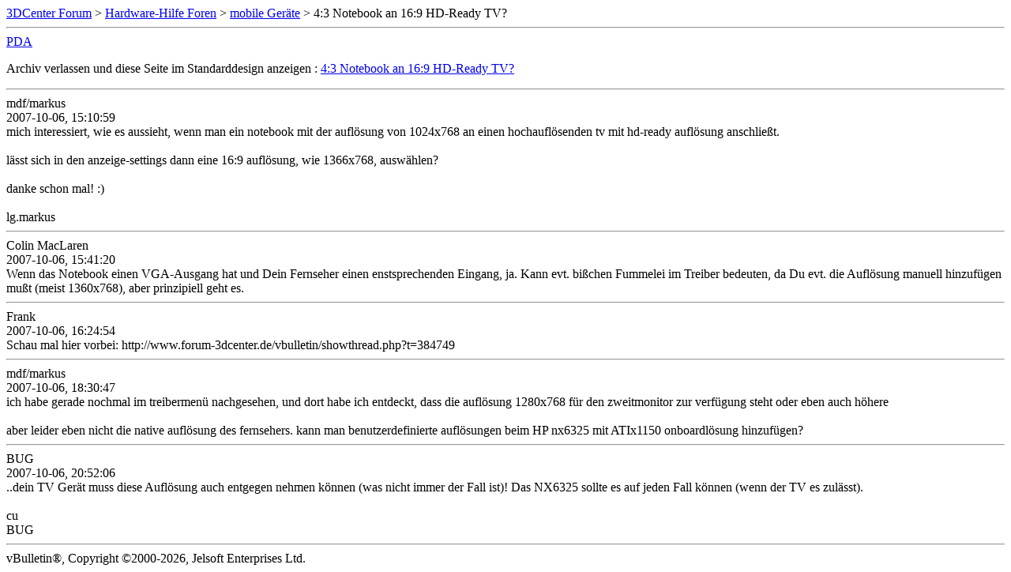

--- FILE ---
content_type: text/html; charset=ISO-8859-1
request_url: https://www.forum-3dcenter.org/vbulletin/archive/index.php/t-385116.html
body_size: 1128
content:
<!DOCTYPE html PUBLIC "-//W3C//DTD XHTML 1.0 Transitional//EN" "http://www.w3.org/TR/xhtml1/DTD/xhtml1-transitional.dtd">
<html xmlns="http://www.w3.org/1999/xhtml" dir="ltr" lang="de">
<head>
	<meta http-equiv="Content-Type" content="text/html; charset=ISO-8859-1" />
	<meta name="keywords" content=" 4:3 Notebook an 16:9 HD-Ready TV?, vbulletin,forum,discussion,bulletin board,3d,3dcenter,3dc" />
	<meta name="description" content="[Archiv]  4:3 Notebook an 16:9 HD-Ready TV? mobile Geräte" />
	
	<title> 4:3 Notebook an 16:9 HD-Ready TV? [Archiv]  - 3DCenter Forum</title>
	<link rel="stylesheet" type="text/css" href="http://www.forum-3dcenter.org/vbulletin/archive/archive.css" />
</head>
<body>
<div class="pagebody">
<div id="navbar"><a href="http://www.forum-3dcenter.org/vbulletin/archive/index.php">3DCenter Forum</a> &gt; <a href="http://www.forum-3dcenter.org/vbulletin/archive/index.php/f-1.html">Hardware-Hilfe Foren</a> &gt; <a href="http://www.forum-3dcenter.org/vbulletin/archive/index.php/f-44.html">mobile Geräte</a> &gt;  4:3 Notebook an 16:9 HD-Ready TV?</div>
<hr />
<div class="pda"><a href="http://www.forum-3dcenter.org/vbulletin/archive/index.php/t-385116.html?pda=1" rel="nofollow">PDA</a></div>
<p class="largefont">Archiv verlassen und diese Seite im Standarddesign anzeigen : <a href="http://www.forum-3dcenter.org/vbulletin/showthread.php?t=385116">4:3 Notebook an 16:9 HD-Ready TV?</a></p>
<hr />

<div class="post"><div class="posttop"><div class="username">mdf/markus</div><div class="date">2007-10-06, 15:10:59</div></div><div class="posttext">mich interessiert, wie es aussieht, wenn man ein notebook mit der auflösung von 1024x768 an einen hochauflösenden tv mit hd-ready auflösung anschließt.<br />
<br />
lässt sich in den anzeige-settings dann eine 16:9 auflösung, wie 1366x768, auswählen?<br />
<br />
danke schon mal! :)<br />
<br />
lg.markus</div></div><hr />


<div class="post"><div class="posttop"><div class="username">Colin MacLaren</div><div class="date">2007-10-06, 15:41:20</div></div><div class="posttext">Wenn das Notebook einen VGA-Ausgang hat und Dein Fernseher einen enstsprechenden Eingang, ja. Kann evt. bißchen Fummelei im Treiber bedeuten, da Du evt. die Auflösung manuell hinzufügen mußt (meist 1360x768), aber prinzipiell geht es.</div></div><hr />


<div class="post"><div class="posttop"><div class="username">Frank</div><div class="date">2007-10-06, 16:24:54</div></div><div class="posttext">Schau mal hier vorbei: http://www.forum-3dcenter.de/vbulletin/showthread.php?t=384749</div></div><hr />


<div class="post"><div class="posttop"><div class="username">mdf/markus</div><div class="date">2007-10-06, 18:30:47</div></div><div class="posttext">ich habe gerade nochmal im treibermenü nachgesehen, und dort habe ich entdeckt, dass die auflösung 1280x768 für den zweitmonitor zur verfügung steht oder eben auch höhere<br />
<br />
aber leider eben nicht die native auflösung des fernsehers. kann man benutzerdefinierte auflösungen beim HP nx6325 mit ATIx1150 onboardlösung hinzufügen?</div></div><hr />


<div class="post"><div class="posttop"><div class="username">BUG</div><div class="date">2007-10-06, 20:52:06</div></div><div class="posttext">..dein TV Gerät muss diese Auflösung auch entgegen nehmen können (was nicht immer der Fall ist)! Das NX6325 sollte es auf jeden Fall können (wenn der TV es zulässt).<br />
<br />
cu<br />
BUG</div></div><hr />


<div id="copyright">vBulletin&reg;, Copyright &copy;2000-2026, Jelsoft Enterprises Ltd.</div>
</div>
</body>
</html>